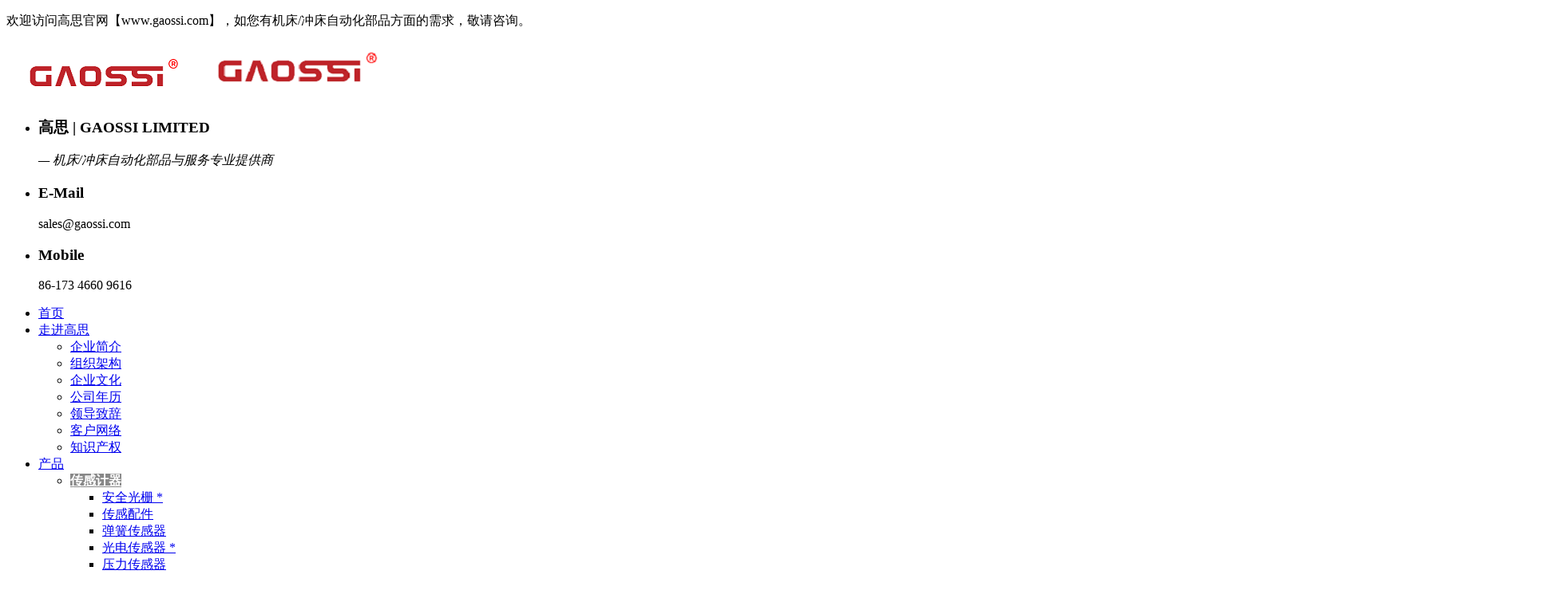

--- FILE ---
content_type: text/html; charset=UTF-8
request_url: http://www.gaossi.com/tag/rl%E7%B3%BB%E5%88%97
body_size: 17003
content:
<!DOCTYPE html>
<html lang="zh-Hans">
<head>
<meta http-equiv="Content-Type" content="text/html; charset=UTF-8" />
<meta name="viewport" content="width=device-width, initial-scale=1.0, maximum-scale=1.0, user-scalable=0, viewport-fit=cover">
<meta name="applicable-device" content="pc,mobile" />
<meta http-equiv="Cache-Control" content="no-transform" />
<title>RL系列-GAOSSI 高思</title>
<meta name="keywords" content="RL系列" />
<meta property="og:type" content="webpage" />
<meta property="og:url" content="http://www.gaossi.com/tag/rl%E7%B3%BB%E5%88%97" />
<meta property="og:site_name" content="GAOSSI 高思" />
<meta property="og:title" content="RL系列" />
<meta property="og:image" content="http://www.gaossi.com/wp-content/uploads/2020/04/2020042316020494.png" />
<meta property="og:description" content="RL系列" />
<meta name='robots' content='max-image-preview:large' />
	<style>img:is([sizes="auto" i], [sizes^="auto," i]) { contain-intrinsic-size: 3000px 1500px }</style>
	<link rel='stylesheet' id='wp-block-library-css' href='http://www.gaossi.com/wp-includes/css/dist/block-library/style.min.css?ver=6.8.3' type='text/css' media='all' />
<style id='classic-theme-styles-inline-css' type='text/css'>
/*! This file is auto-generated */
.wp-block-button__link{color:#fff;background-color:#32373c;border-radius:9999px;box-shadow:none;text-decoration:none;padding:calc(.667em + 2px) calc(1.333em + 2px);font-size:1.125em}.wp-block-file__button{background:#32373c;color:#fff;text-decoration:none}
</style>
<style id='filebird-block-filebird-gallery-style-inline-css' type='text/css'>
ul.filebird-block-filebird-gallery{margin:auto!important;padding:0!important;width:100%}ul.filebird-block-filebird-gallery.layout-grid{display:grid;grid-gap:20px;align-items:stretch;grid-template-columns:repeat(var(--columns),1fr);justify-items:stretch}ul.filebird-block-filebird-gallery.layout-grid li img{border:1px solid #ccc;box-shadow:2px 2px 6px 0 rgba(0,0,0,.3);height:100%;max-width:100%;-o-object-fit:cover;object-fit:cover;width:100%}ul.filebird-block-filebird-gallery.layout-masonry{-moz-column-count:var(--columns);-moz-column-gap:var(--space);column-gap:var(--space);-moz-column-width:var(--min-width);columns:var(--min-width) var(--columns);display:block;overflow:auto}ul.filebird-block-filebird-gallery.layout-masonry li{margin-bottom:var(--space)}ul.filebird-block-filebird-gallery li{list-style:none}ul.filebird-block-filebird-gallery li figure{height:100%;margin:0;padding:0;position:relative;width:100%}ul.filebird-block-filebird-gallery li figure figcaption{background:linear-gradient(0deg,rgba(0,0,0,.7),rgba(0,0,0,.3) 70%,transparent);bottom:0;box-sizing:border-box;color:#fff;font-size:.8em;margin:0;max-height:100%;overflow:auto;padding:3em .77em .7em;position:absolute;text-align:center;width:100%;z-index:2}ul.filebird-block-filebird-gallery li figure figcaption a{color:inherit}

</style>
<style id='global-styles-inline-css' type='text/css'>
:root{--wp--preset--aspect-ratio--square: 1;--wp--preset--aspect-ratio--4-3: 4/3;--wp--preset--aspect-ratio--3-4: 3/4;--wp--preset--aspect-ratio--3-2: 3/2;--wp--preset--aspect-ratio--2-3: 2/3;--wp--preset--aspect-ratio--16-9: 16/9;--wp--preset--aspect-ratio--9-16: 9/16;--wp--preset--color--black: #000000;--wp--preset--color--cyan-bluish-gray: #abb8c3;--wp--preset--color--white: #ffffff;--wp--preset--color--pale-pink: #f78da7;--wp--preset--color--vivid-red: #cf2e2e;--wp--preset--color--luminous-vivid-orange: #ff6900;--wp--preset--color--luminous-vivid-amber: #fcb900;--wp--preset--color--light-green-cyan: #7bdcb5;--wp--preset--color--vivid-green-cyan: #00d084;--wp--preset--color--pale-cyan-blue: #8ed1fc;--wp--preset--color--vivid-cyan-blue: #0693e3;--wp--preset--color--vivid-purple: #9b51e0;--wp--preset--gradient--vivid-cyan-blue-to-vivid-purple: linear-gradient(135deg,rgba(6,147,227,1) 0%,rgb(155,81,224) 100%);--wp--preset--gradient--light-green-cyan-to-vivid-green-cyan: linear-gradient(135deg,rgb(122,220,180) 0%,rgb(0,208,130) 100%);--wp--preset--gradient--luminous-vivid-amber-to-luminous-vivid-orange: linear-gradient(135deg,rgba(252,185,0,1) 0%,rgba(255,105,0,1) 100%);--wp--preset--gradient--luminous-vivid-orange-to-vivid-red: linear-gradient(135deg,rgba(255,105,0,1) 0%,rgb(207,46,46) 100%);--wp--preset--gradient--very-light-gray-to-cyan-bluish-gray: linear-gradient(135deg,rgb(238,238,238) 0%,rgb(169,184,195) 100%);--wp--preset--gradient--cool-to-warm-spectrum: linear-gradient(135deg,rgb(74,234,220) 0%,rgb(151,120,209) 20%,rgb(207,42,186) 40%,rgb(238,44,130) 60%,rgb(251,105,98) 80%,rgb(254,248,76) 100%);--wp--preset--gradient--blush-light-purple: linear-gradient(135deg,rgb(255,206,236) 0%,rgb(152,150,240) 100%);--wp--preset--gradient--blush-bordeaux: linear-gradient(135deg,rgb(254,205,165) 0%,rgb(254,45,45) 50%,rgb(107,0,62) 100%);--wp--preset--gradient--luminous-dusk: linear-gradient(135deg,rgb(255,203,112) 0%,rgb(199,81,192) 50%,rgb(65,88,208) 100%);--wp--preset--gradient--pale-ocean: linear-gradient(135deg,rgb(255,245,203) 0%,rgb(182,227,212) 50%,rgb(51,167,181) 100%);--wp--preset--gradient--electric-grass: linear-gradient(135deg,rgb(202,248,128) 0%,rgb(113,206,126) 100%);--wp--preset--gradient--midnight: linear-gradient(135deg,rgb(2,3,129) 0%,rgb(40,116,252) 100%);--wp--preset--font-size--small: 13px;--wp--preset--font-size--medium: 20px;--wp--preset--font-size--large: 36px;--wp--preset--font-size--x-large: 42px;--wp--preset--spacing--20: 0.44rem;--wp--preset--spacing--30: 0.67rem;--wp--preset--spacing--40: 1rem;--wp--preset--spacing--50: 1.5rem;--wp--preset--spacing--60: 2.25rem;--wp--preset--spacing--70: 3.38rem;--wp--preset--spacing--80: 5.06rem;--wp--preset--shadow--natural: 6px 6px 9px rgba(0, 0, 0, 0.2);--wp--preset--shadow--deep: 12px 12px 50px rgba(0, 0, 0, 0.4);--wp--preset--shadow--sharp: 6px 6px 0px rgba(0, 0, 0, 0.2);--wp--preset--shadow--outlined: 6px 6px 0px -3px rgba(255, 255, 255, 1), 6px 6px rgba(0, 0, 0, 1);--wp--preset--shadow--crisp: 6px 6px 0px rgba(0, 0, 0, 1);}:where(.is-layout-flex){gap: 0.5em;}:where(.is-layout-grid){gap: 0.5em;}body .is-layout-flex{display: flex;}.is-layout-flex{flex-wrap: wrap;align-items: center;}.is-layout-flex > :is(*, div){margin: 0;}body .is-layout-grid{display: grid;}.is-layout-grid > :is(*, div){margin: 0;}:where(.wp-block-columns.is-layout-flex){gap: 2em;}:where(.wp-block-columns.is-layout-grid){gap: 2em;}:where(.wp-block-post-template.is-layout-flex){gap: 1.25em;}:where(.wp-block-post-template.is-layout-grid){gap: 1.25em;}.has-black-color{color: var(--wp--preset--color--black) !important;}.has-cyan-bluish-gray-color{color: var(--wp--preset--color--cyan-bluish-gray) !important;}.has-white-color{color: var(--wp--preset--color--white) !important;}.has-pale-pink-color{color: var(--wp--preset--color--pale-pink) !important;}.has-vivid-red-color{color: var(--wp--preset--color--vivid-red) !important;}.has-luminous-vivid-orange-color{color: var(--wp--preset--color--luminous-vivid-orange) !important;}.has-luminous-vivid-amber-color{color: var(--wp--preset--color--luminous-vivid-amber) !important;}.has-light-green-cyan-color{color: var(--wp--preset--color--light-green-cyan) !important;}.has-vivid-green-cyan-color{color: var(--wp--preset--color--vivid-green-cyan) !important;}.has-pale-cyan-blue-color{color: var(--wp--preset--color--pale-cyan-blue) !important;}.has-vivid-cyan-blue-color{color: var(--wp--preset--color--vivid-cyan-blue) !important;}.has-vivid-purple-color{color: var(--wp--preset--color--vivid-purple) !important;}.has-black-background-color{background-color: var(--wp--preset--color--black) !important;}.has-cyan-bluish-gray-background-color{background-color: var(--wp--preset--color--cyan-bluish-gray) !important;}.has-white-background-color{background-color: var(--wp--preset--color--white) !important;}.has-pale-pink-background-color{background-color: var(--wp--preset--color--pale-pink) !important;}.has-vivid-red-background-color{background-color: var(--wp--preset--color--vivid-red) !important;}.has-luminous-vivid-orange-background-color{background-color: var(--wp--preset--color--luminous-vivid-orange) !important;}.has-luminous-vivid-amber-background-color{background-color: var(--wp--preset--color--luminous-vivid-amber) !important;}.has-light-green-cyan-background-color{background-color: var(--wp--preset--color--light-green-cyan) !important;}.has-vivid-green-cyan-background-color{background-color: var(--wp--preset--color--vivid-green-cyan) !important;}.has-pale-cyan-blue-background-color{background-color: var(--wp--preset--color--pale-cyan-blue) !important;}.has-vivid-cyan-blue-background-color{background-color: var(--wp--preset--color--vivid-cyan-blue) !important;}.has-vivid-purple-background-color{background-color: var(--wp--preset--color--vivid-purple) !important;}.has-black-border-color{border-color: var(--wp--preset--color--black) !important;}.has-cyan-bluish-gray-border-color{border-color: var(--wp--preset--color--cyan-bluish-gray) !important;}.has-white-border-color{border-color: var(--wp--preset--color--white) !important;}.has-pale-pink-border-color{border-color: var(--wp--preset--color--pale-pink) !important;}.has-vivid-red-border-color{border-color: var(--wp--preset--color--vivid-red) !important;}.has-luminous-vivid-orange-border-color{border-color: var(--wp--preset--color--luminous-vivid-orange) !important;}.has-luminous-vivid-amber-border-color{border-color: var(--wp--preset--color--luminous-vivid-amber) !important;}.has-light-green-cyan-border-color{border-color: var(--wp--preset--color--light-green-cyan) !important;}.has-vivid-green-cyan-border-color{border-color: var(--wp--preset--color--vivid-green-cyan) !important;}.has-pale-cyan-blue-border-color{border-color: var(--wp--preset--color--pale-cyan-blue) !important;}.has-vivid-cyan-blue-border-color{border-color: var(--wp--preset--color--vivid-cyan-blue) !important;}.has-vivid-purple-border-color{border-color: var(--wp--preset--color--vivid-purple) !important;}.has-vivid-cyan-blue-to-vivid-purple-gradient-background{background: var(--wp--preset--gradient--vivid-cyan-blue-to-vivid-purple) !important;}.has-light-green-cyan-to-vivid-green-cyan-gradient-background{background: var(--wp--preset--gradient--light-green-cyan-to-vivid-green-cyan) !important;}.has-luminous-vivid-amber-to-luminous-vivid-orange-gradient-background{background: var(--wp--preset--gradient--luminous-vivid-amber-to-luminous-vivid-orange) !important;}.has-luminous-vivid-orange-to-vivid-red-gradient-background{background: var(--wp--preset--gradient--luminous-vivid-orange-to-vivid-red) !important;}.has-very-light-gray-to-cyan-bluish-gray-gradient-background{background: var(--wp--preset--gradient--very-light-gray-to-cyan-bluish-gray) !important;}.has-cool-to-warm-spectrum-gradient-background{background: var(--wp--preset--gradient--cool-to-warm-spectrum) !important;}.has-blush-light-purple-gradient-background{background: var(--wp--preset--gradient--blush-light-purple) !important;}.has-blush-bordeaux-gradient-background{background: var(--wp--preset--gradient--blush-bordeaux) !important;}.has-luminous-dusk-gradient-background{background: var(--wp--preset--gradient--luminous-dusk) !important;}.has-pale-ocean-gradient-background{background: var(--wp--preset--gradient--pale-ocean) !important;}.has-electric-grass-gradient-background{background: var(--wp--preset--gradient--electric-grass) !important;}.has-midnight-gradient-background{background: var(--wp--preset--gradient--midnight) !important;}.has-small-font-size{font-size: var(--wp--preset--font-size--small) !important;}.has-medium-font-size{font-size: var(--wp--preset--font-size--medium) !important;}.has-large-font-size{font-size: var(--wp--preset--font-size--large) !important;}.has-x-large-font-size{font-size: var(--wp--preset--font-size--x-large) !important;}
:where(.wp-block-post-template.is-layout-flex){gap: 1.25em;}:where(.wp-block-post-template.is-layout-grid){gap: 1.25em;}
:where(.wp-block-columns.is-layout-flex){gap: 2em;}:where(.wp-block-columns.is-layout-grid){gap: 2em;}
:root :where(.wp-block-pullquote){font-size: 1.5em;line-height: 1.6;}
</style>
<link rel='stylesheet' id='wp-copy-rights-style-css' href='http://www.gaossi.com/wp-content/plugins/wpcopyrights/assets/css/protect.css?ver=6.2' type='text/css' media='all' />
<link rel='stylesheet' id='theme-style-css' href='http://www.gaossi.com/wp-content/themes/Zing-Pro/static/css/theme-main-5.7.2.css?ver=6.8.3' type='text/css' media='all' />
<link rel='stylesheet' id='theme-plugins-css' href='http://www.gaossi.com/wp-content/themes/Zing-Pro/static/css/theme-plugins-5.7.2.css?ver=6.8.3' type='text/css' media='all' />
<link rel='stylesheet' id='control-block-patterns-css' href='http://www.gaossi.com/wp-content/plugins/control-block-patterns/assets/css/control-block-patterns.css?ver=1.3.5.6' type='text/css' media='all' />
<script type="text/javascript" src="http://www.gaossi.com/wp-includes/js/jquery/jquery.min.js?ver=3.7.1" id="jquery-core-js"></script>
<script type="text/javascript" src="http://www.gaossi.com/wp-includes/js/jquery/jquery-migrate.min.js?ver=3.4.1" id="jquery-migrate-js"></script>
<!-- Analytics by WP-Statistics v13.1.7 - https://wp-statistics.com/ -->
<script>var WP_Statistics_http = new XMLHttpRequest();WP_Statistics_http.open('GET', 'http://www.gaossi.com/wp-json/wp-statistics/v2/hit?_=1765188153&_wpnonce=b8da935513&wp_statistics_hit_rest=yes&browser=未知&platform=未知&version=未知&referred=http%3A%2F%2Fwww.gaossi.com&ip=3.138.155.209&exclusion_match=yes&exclusion_reason=CrawlerDetect&ua=Mozilla%2F5.0+%28Macintosh%3B+Intel+Mac+OS+X+10_15_7%29+AppleWebKit%2F537.36+%28KHTML%2C+like+Gecko%29+Chrome%2F131.0.0.0+Safari%2F537.36%3B+ClaudeBot%2F1.0%3B+%2Bclaudebot%40anthropic.com%29&track_all=1&timestamp=1765216953&current_page_type=post_tag&current_page_id=1229&search_query&page_uri=/tag/rl%E7%B3%BB%E5%88%97&user_id=0', true);WP_Statistics_http.setRequestHeader("Content-Type", "application/json;charset=UTF-8");WP_Statistics_http.send(null);</script>
<style>
.portfolio-title h2{
  overflow: hidden;
  text-overflow: ellipsis;
  display: -webkit-box;
  -webkit-line-clamp: 2;
  -webkit-box-orient: vertical;
  display: -moz-box;
  -moz-line-clamp: 2;
  -moz-box-orient: vertical;
  word-wrap: break-word;
  word-break: break-all;
  white-space: normal; 
  text-align:left; 
  font-size: 14px;
}

.qhd-content table th, .qhd-content table td{
text-align:unset;
padding:10px 14px;
font-size:10px;

}


#wzzt p{
margin:5px 0 5px 0;
font-size:14px;
}

.showDetailMainB a {
    width: 38px;
    height: 38px;
    margin: 1 5px 1 0;
    border: 1px solid #003366;
}

.showDetailMainCont h1 {
    padding-bottom: 0px;
    line-height: normal;
    font-size: 20px;
    font-weight: bold;
    border-bottom: 1px solid #f0f0f0;
}

.showDetailMain #produc-slider li img {
    object-fit: contain;
}

.MarqeueeNotice{
display:none;
}
.productheadad{
display:none;
}
.productfootad{
display:none;
}
.brandheadad{
display:none;
}
.brandfootad{
display:none;
}
.articleheadad{
display:none;
}
.articlefootad{
display:none;
}

.main-menu .navigation li a {
padding:22px 26px 21px;
}
.mainmenu-area{
min-width: 80%; 
 }
.top-search-box .search-box li form input {
background:#eeeeee;
}

.menuBold{
font-weight:bold;
}

/* 产品标题样式：设置字体大小为20px并加粗  20250705*/
.product-text h1 {
font-size:20px;
font-weight:bold;
}

/* Mega-Menu样式：设置字体加粗、修改颜色#333为#ffffff，新增背景色  20250705*/
.header-navigation ul .menu-item-has-children.mega-menu>.sub-menu>.menu-item>a {
    font-weight: bold;
    color: #ffffff;
    background-color:#888888;

}

/* 设置手机显示产品品牌目录下的产品链接时，因间距太大而只显示1列问题。由原15px修改为10px后在手机中可以显示2列 20250707*/
.list-box-shadow .product-list {
    gap: 10px;
}

</style>

<!-- 20240528 头条搜索站长，js提交收录 -->
<script>
(function(){
var el = document.createElement("script");
el.src = "https://lf1-cdn-tos.bytegoofy.com/goofy/ttzz/push.js?b1e95eca664741496fa8a5af7d8320177e5bc0a75e8f91f9c4adc612dbb17393fd9a9dcb5ced4d7780eb6f3bbd089073c2a6d54440560d63862bbf4ec01bba3a";
el.id = "ttzz";
var s = document.getElementsByTagName("script")[0];
s.parentNode.insertBefore(el, s);
})(window)
</script>
<link rel="icon" href="http://www.gaossi.com/wp-content/uploads/2025/06/2025062406282695.png" sizes="32x32" />
<link rel="icon" href="http://www.gaossi.com/wp-content/uploads/2025/06/2025062406282695.png" sizes="192x192" />
<link rel="apple-touch-icon" href="http://www.gaossi.com/wp-content/uploads/2025/06/2025062406282695.png" />
<meta name="msapplication-TileImage" content="http://www.gaossi.com/wp-content/uploads/2025/06/2025062406282695.png" />

</head>
<body class="archive tag tag-rl tag-1229 wp-theme-Zing-Pro site-wow" style="--post_img_height: 61%;--main_color: #1e73be;">
		<div class="header-top gradient-notify" style="--notice_bg:#16499c;--notice_text_color:#ffffff;">
		<div class="page-width">

			<div class="header_top_wrap">
				<div class="top-notice"><p>欢迎访问高思官网【www.gaossi.com】，如您有机床/冲床自动化部品方面的需求，敬请咨询。</p>
</div>			</div>
		</div>
	</div>
	<header class="site-header header-style-2">
	<div class="header-group-1">
		<div class="page-width">
			<div class="header-group-box">
				<div class="logo">
					<a href="http://www.gaossi.com">
						<img class="pc-img" src="http://www.gaossi.com/wp-content/uploads/2022/04/2022040805273879.png" alt="GAOSSI 高思"><img class="mobile-img" loading="lazy" src="http://www.gaossi.com/wp-content/uploads/2022/04/2022040805274071.png" alt="GAOSSI 高思">					</a>
					<div class="mobile-menu">
						<a href="javascript:void(0)" class="hidden-lg hamburger">
							<span class="h-top"></span>
							<span class="h-middle"></span>
							<span class="h-bottom"></span>
						</a>
					</div>
				</div>
				<div class="header-contact-info">
					<ul>
												<li>
							<i class=""></i>
							<div class="contact-text">
								<h3>高思 | GAOSSI LIMITED</h3>
								<span><span style="font-style: italic;">— 机床/冲床自动化部品与服务专业提供商</span></span>
							</div>
						</li>
												<li>
							<i class="far fa-envelope"></i>
							<div class="contact-text">
								<h3>E-Mail</h3>
								<span>sales@gaossi.com</span>
							</div>
						</li>
												<li>
							<i class="fas fa-mobile-alt"></i>
							<div class="contact-text">
								<h3>Mobile</h3>
								<span>86-173 4660 9616</span>
							</div>
						</li>
																	</ul>
				</div>
			</div>
		</div>
	</div>
	<div class="header-group-2">
		<div class="page-width">
			<div class="header-navigation">
				<ul>
					<li id="menu-item-7" class="menu-item menu-item-type-custom menu-item-object-custom menu-item-7"><a target="_blank" href="/" title="Home">首页</a></li>
<li id="menu-item-1472" class="menu-item menu-item-type-custom menu-item-object-custom menu-item-has-children menu-item-1472"><a target="_blank" href="http://www.gaossi.com/gaossiprofile.html" title="About GAOSSI">走进高思</a>
<ul class="sub-menu">
	<li id="menu-item-1469" class="menu-item menu-item-type-post_type menu-item-object-page menu-item-1469"><a target="_blank" href="http://www.gaossi.com/gaossiprofile.html" title="Profile">企业简介</a></li>
	<li id="menu-item-1466" class="menu-item menu-item-type-post_type menu-item-object-page menu-item-1466"><a target="_blank" href="http://www.gaossi.com/organizationchart.html" title="Organization Chart">组织架构</a></li>
	<li id="menu-item-1646" class="menu-item menu-item-type-post_type menu-item-object-dahuzi-page menu-item-1646"><a target="_blank" href="http://www.gaossi.com/pages/culture" title="Corporate Culture">企业文化</a></li>
	<li id="menu-item-2067" class="menu-item menu-item-type-post_type menu-item-object-page menu-item-2067"><a target="_blank" href="http://www.gaossi.com/gaossi-calendar.html" title="Company Calendar">公司年历</a></li>
	<li id="menu-item-1647" class="menu-item menu-item-type-post_type menu-item-object-dahuzi-page menu-item-1647"><a target="_blank" href="http://www.gaossi.com/pages/message" title="Message">领导致辞</a></li>
	<li id="menu-item-22501" class="menu-item menu-item-type-post_type menu-item-object-page menu-item-22501"><a target="_blank" href="http://www.gaossi.com/clientnetwork.html" title="Client Network">客户网络</a></li>
	<li id="menu-item-13738" class="menu-item menu-item-type-post_type menu-item-object-dahuzi-page menu-item-13738"><a target="_blank" href="http://www.gaossi.com/pages/ip" title="Intellectual Property">知识产权</a></li>
</ul>
</li>
<li id="menu-item-22438" class="mega-menu menu-item menu-item-type-post_type menu-item-object-page menu-item-has-children menu-item-22438"><a target="_blank" href="http://www.gaossi.com/product.html" title="Products">产品</a>
<ul class="sub-menu">
	<li id="menu-item-22060" class="menu-item menu-item-type-taxonomy menu-item-object-category menu-item-has-children menu-item-22060"><a target="_blank" href="http://www.gaossi.com/productnavi/sensordetection" title="Sensor">传感计器</a>
	<ul class="sub-menu">
		<li id="menu-item-23079" class="menu-item menu-item-type-taxonomy menu-item-object-category menu-item-23079"><a target="_blank" href="http://www.gaossi.com/productnavi/sensordetection/light-curtain" title="Light Curtain">安全光栅 *</a></li>
		<li id="menu-item-23077" class="menu-item menu-item-type-taxonomy menu-item-object-category menu-item-23077"><a target="_blank" href="http://www.gaossi.com/productnavi/sensordetection/sensor-accessory" title="Sensor Accessory">传感配件</a></li>
		<li id="menu-item-32333" class="menu-item menu-item-type-taxonomy menu-item-object-category menu-item-32333"><a target="_blank" href="http://www.gaossi.com/productnavi/sensordetection/springsensor" title="Spring Sensor">弹簧传感器</a></li>
		<li id="menu-item-23909" class="menu-item menu-item-type-taxonomy menu-item-object-category menu-item-23909"><a target="_blank" href="http://www.gaossi.com/productnavi/sensordetection/photoelectric-sensor" title="Photoelectric Sensor">光电传感器 *</a></li>
		<li id="menu-item-23469" class="menu-item menu-item-type-taxonomy menu-item-object-category menu-item-23469"><a target="_blank" href="http://www.gaossi.com/productnavi/sensordetection/pressure_sensor" title="Pressure Sensor">压力传感器</a></li>
		<li id="menu-item-23080" class="menu-item menu-item-type-taxonomy menu-item-object-category menu-item-23080"><a target="_blank" href="http://www.gaossi.com/productnavi/sensordetection/level-sensor" title="Level Sensor">液位传感器</a></li>
		<li id="menu-item-23078" class="menu-item menu-item-type-taxonomy menu-item-object-category menu-item-23078"><a target="_blank" href="http://www.gaossi.com/productnavi/sensordetection/pressure-switch" title="Pressure Switch">压力开关 *</a></li>
		<li id="menu-item-23088" class="menu-item menu-item-type-taxonomy menu-item-object-category menu-item-23088"><a target="_blank" href="http://www.gaossi.com/productnavi/sensordetection/level-gauge" title="Level Gauge">液位计</a></li>
	</ul>
</li>
	<li id="menu-item-22063" class="menu-item menu-item-type-taxonomy menu-item-object-category menu-item-has-children menu-item-22063"><a target="_blank" href="http://www.gaossi.com/productnavi/detector" title="Detector">检测仪器</a>
	<ul class="sub-menu">
		<li id="menu-item-23081" class="menu-item menu-item-type-taxonomy menu-item-object-category menu-item-23081"><a target="_blank" href="http://www.gaossi.com/productnavi/detector/bdc-detector" title="BDC Detector">下死点检出器 *</a></li>
		<li id="menu-item-23090" class="menu-item menu-item-type-taxonomy menu-item-object-category menu-item-23090"><a target="_blank" href="http://www.gaossi.com/productnavi/detector/slug-detector" title="Slug Detector">跳屑检测装置 *</a></li>
		<li id="menu-item-23092" class="menu-item menu-item-type-taxonomy menu-item-object-category menu-item-23092"><a target="_blank" href="http://www.gaossi.com/productnavi/detector/malfunctiondetector" title="Malfunction Detector">错误检测装置 *</a></li>
		<li id="menu-item-23083" class="menu-item menu-item-type-taxonomy menu-item-object-category menu-item-23083"><a target="_blank" href="http://www.gaossi.com/productnavi/detector/load-monitor" title="Load Cell">吨位仪 | 荷重计 *</a></li>
		<li id="menu-item-23086" class="menu-item menu-item-type-taxonomy menu-item-object-category menu-item-23086"><a target="_blank" href="http://www.gaossi.com/productnavi/detector/die-height-indicator" title="Die Height Indicator">模高指示计</a></li>
		<li id="menu-item-23089" class="menu-item menu-item-type-taxonomy menu-item-object-category menu-item-23089"><a target="_blank" href="http://www.gaossi.com/productnavi/detector/counter" title="Counter">计数器</a></li>
		<li id="menu-item-23085" class="menu-item menu-item-type-taxonomy menu-item-object-category menu-item-23085"><a target="_blank" href="http://www.gaossi.com/productnavi/detector/indicator" title="Digital Indicator">数显仪表 *</a></li>
	</ul>
</li>
	<li id="menu-item-22061" class="menuBold menu-item menu-item-type-taxonomy menu-item-object-category menu-item-has-children menu-item-22061"><a target="_blank" href="http://www.gaossi.com/productnavi/industrialequipment" title="Electrical Equipment">工业电器</a>
	<ul class="sub-menu">
		<li id="menu-item-23067" class="menu-item menu-item-type-taxonomy menu-item-object-category menu-item-23067"><a target="_blank" href="http://www.gaossi.com/productnavi/industrialequipment/transformer" title="Transformer">变压器 *</a></li>
		<li id="menu-item-23074" class="menu-item menu-item-type-taxonomy menu-item-object-category menu-item-23074"><a target="_blank" href="http://www.gaossi.com/productnavi/industrialequipment/relay" title="Relay">继电器终端 *</a></li>
		<li id="menu-item-23072" class="menu-item menu-item-type-taxonomy menu-item-object-category menu-item-23072"><a target="_blank" href="http://www.gaossi.com/productnavi/industrialequipment/fuse" title="Fuse">熔断器 | 保险管 *</a></li>
		<li id="menu-item-23071" class="menu-item menu-item-type-taxonomy menu-item-object-category menu-item-23071"><a target="_blank" href="http://www.gaossi.com/productnavi/industrialequipment/display" title="Human Machine Interface">人机界面 HMI *</a></li>
		<li id="menu-item-23075" class="menu-item menu-item-type-taxonomy menu-item-object-category menu-item-23075"><a target="_blank" href="http://www.gaossi.com/productnavi/industrialequipment/disconnector" title="Disconnector">隔离开关 *</a></li>
		<li id="menu-item-23066" class="menu-item menu-item-type-taxonomy menu-item-object-category menu-item-23066"><a target="_blank" href="http://www.gaossi.com/productnavi/industrialequipment/pilotlamp" title="Pilot Lamp">信号灯 *</a></li>
		<li id="menu-item-23073" class="menu-item menu-item-type-taxonomy menu-item-object-category menu-item-23073"><a target="_blank" href="http://www.gaossi.com/productnavi/industrialequipment/solenoidvalve" title="Solenoid Valve">电磁阀</a></li>
	</ul>
</li>
	<li id="menu-item-22062" class="menu-item menu-item-type-taxonomy menu-item-object-category menu-item-has-children menu-item-22062"><a target="_blank" href="http://www.gaossi.com/productnavi/mechanicaltransmission" title="Mechanical Transmission">机械传动</a>
	<ul class="sub-menu">
		<li id="menu-item-23100" class="menu-item menu-item-type-taxonomy menu-item-object-category menu-item-23100"><a target="_blank" href="http://www.gaossi.com/productnavi/mechanicaltransmission/cconveyor-belt" title="Conveyor Belt">传动带</a></li>
		<li id="menu-item-23099" class="menu-item menu-item-type-taxonomy menu-item-object-category menu-item-23099"><a target="_blank" href="http://www.gaossi.com/productnavi/mechanicaltransmission/filter" title="Filter">过滤器 | 滤芯 *</a></li>
		<li id="menu-item-23094" class="menu-item menu-item-type-taxonomy menu-item-object-category menu-item-23094"><a target="_blank" href="http://www.gaossi.com/productnavi/mechanicaltransmission/die-clamp" title="Die Clamp">夹紧器</a></li>
		<li id="menu-item-23095" class="menu-item menu-item-type-taxonomy menu-item-object-category menu-item-23095"><a target="_blank" href="http://www.gaossi.com/productnavi/mechanicaltransmission/gas-spring" title="Gas Spring">氮气弹簧 *</a></li>
		<li id="menu-item-23093" class="menu-item menu-item-type-taxonomy menu-item-object-category menu-item-23093"><a target="_blank" href="http://www.gaossi.com/productnavi/mechanicaltransmission/valve" title="Valve">阀门</a></li>
		<li id="menu-item-23098" class="menu-item menu-item-type-taxonomy menu-item-object-category menu-item-23098"><a target="_blank" href="http://www.gaossi.com/productnavi/mechanicaltransmission/hydraulicpump" title="Pump">油泵 *</a></li>
		<li id="menu-item-34726" class="menu-item menu-item-type-taxonomy menu-item-object-category menu-item-34726"><a target="_blank" href="http://www.gaossi.com/productnavi/equipmentlubricant/grease" title="Grease">润滑脂 *</a></li>
	</ul>
</li>
	<li id="menu-item-22064" class="menu-item menu-item-type-taxonomy menu-item-object-category menu-item-has-children menu-item-22064"><a target="_blank" href="http://www.gaossi.com/productnavi/module-accessories" title="Accessories">模块配件</a>
	<ul class="sub-menu">
		<li id="menu-item-23102" class="menu-item menu-item-type-taxonomy menu-item-object-category menu-item-23102"><a target="_blank" href="http://www.gaossi.com/productnavi/module-accessories/connector" title="Connector">连接器 | 端子台 *</a></li>
		<li id="menu-item-23103" class="menu-item menu-item-type-taxonomy menu-item-object-category menu-item-23103"><a target="_blank" href="http://www.gaossi.com/productnavi/module-accessories/harness" title="Harness">连接电缆</a></li>
		<li id="menu-item-30279" class="menu-item menu-item-type-custom menu-item-object-custom menu-item-30279"><a href="#">————</a></li>
		<li id="menu-item-28755" class="menu-item menu-item-type-taxonomy menu-item-object-category menu-item-28755"><a target="_blank" href="http://www.gaossi.com/productvideo" title="Product Video">产品视频</a></li>
		<li id="menu-item-30271" class="menu-item menu-item-type-post_type menu-item-object-page menu-item-30271"><a target="_blank" href="http://www.gaossi.com/hotsales.html" title="Hot sales">热销专区</a></li>
		<li id="menu-item-30385" class="menu-item menu-item-type-post_type menu-item-object-page menu-item-30385"><a target="_blank" href="http://www.gaossi.com/industrialequipmentzone.html">工业电器专区</a></li>
		<li id="menu-item-30336" class="menu-item menu-item-type-post_type menu-item-object-page menu-item-30336"><a target="_blank" href="http://www.gaossi.com/detectingdevicezone.html" title="Detecting Device">检测装置专区</a></li>
		<li id="menu-item-30335" class="menu-item menu-item-type-post_type menu-item-object-page menu-item-30335"><a target="_blank" href="http://www.gaossi.com/pressperipheraldevices.html" title="Press Peripheral Device">冲床周边装置专区</a></li>
	</ul>
</li>
</ul>
</li>
<li id="menu-item-22439" class="mega-menu menu-item menu-item-type-post_type menu-item-object-page menu-item-has-children menu-item-22439"><a target="_blank" href="http://www.gaossi.com/brand.html" title="Brands">品牌</a>
<ul class="sub-menu">
	<li id="menu-item-23913" class="menu-item menu-item-type-taxonomy menu-item-object-category menu-item-has-children menu-item-23913"><a target="_blank" href="http://www.gaossi.com/productnavi/sensordetection" title="Sensor">传感计器</a>
	<ul class="sub-menu">
		<li id="menu-item-23825" class="menu-item menu-item-type-taxonomy menu-item-object-category menu-item-23825"><a target="_blank" href="http://www.gaossi.com/productnavibybrand/nohken" title="ノーケン">NOHKEN 能研</a></li>
		<li id="menu-item-23815" class="menu-item menu-item-type-taxonomy menu-item-object-category menu-item-23815"><a target="_blank" href="http://www.gaossi.com/productnavibybrand/takex" title="竹中電子">TAKEX 竹中 *</a></li>
		<li id="menu-item-23816" class="menu-item menu-item-type-taxonomy menu-item-object-category menu-item-23816"><a target="_blank" href="http://www.gaossi.com/productnavibybrand/ueda" title="ウエダ">UEDA 植田 *</a></li>
		<li id="menu-item-23817" class="menu-item menu-item-type-taxonomy menu-item-object-category menu-item-23817"><a target="_blank" href="http://www.gaossi.com/productnavibybrand/valcom" title="バルコム">VALCOM 沃康 *</a></li>
	</ul>
</li>
	<li id="menu-item-23914" class="menu-item menu-item-type-taxonomy menu-item-object-category menu-item-has-children menu-item-23914"><a target="_blank" href="http://www.gaossi.com/productnavi/detector" title="Detector">检测仪器</a>
	<ul class="sub-menu">
		<li id="menu-item-23806" class="menu-item menu-item-type-taxonomy menu-item-object-category menu-item-23806"><a target="_blank" href="http://www.gaossi.com/productnavibybrand/ducis" title="DUCIS">DUCIS 申皓 *</a></li>
		<li id="menu-item-31459" class="menu-item menu-item-type-taxonomy menu-item-object-category menu-item-31459"><a target="_blank" href="http://www.gaossi.com/productnavibybrand/riken-nara" title="RIKEN KIKI">RIKEN KIKI 理研计器</a></li>
		<li id="menu-item-23813" class="menu-item menu-item-type-taxonomy menu-item-object-category menu-item-23813"><a target="_blank" href="http://www.gaossi.com/productnavibybrand/sugiyama-system" title="SUGIYAMA SYSTEM">SUGIYAMA 杉山电机 *</a></li>
		<li id="menu-item-31915" class="menu-item menu-item-type-taxonomy menu-item-object-category menu-item-31915"><a target="_blank" href="http://www.gaossi.com/productnavibybrand/yujaiv" title="YU JAIV">YU JAIV 宇捷</a></li>
	</ul>
</li>
	<li id="menu-item-23916" class="menu-item menu-item-type-taxonomy menu-item-object-category menu-item-has-children menu-item-23916"><a target="_blank" href="http://www.gaossi.com/productnavi/industrialequipment" title="Electrical Equipment">工业电器</a>
	<ul class="sub-menu">
		<li id="menu-item-23807" class="menu-item menu-item-type-taxonomy menu-item-object-category menu-item-23807"><a target="_blank" href="http://www.gaossi.com/productnavibybrand/legrand" title="LEGRAND">LEGRAND 罗格朗 *</a></li>
		<li id="menu-item-23826" class="menu-item menu-item-type-taxonomy menu-item-object-category menu-item-23826"><a target="_blank" href="http://www.gaossi.com/productnavibybrand/mersen" title="MERSEN">MERSEN 美尔森</a></li>
		<li id="menu-item-23812" class="menu-item menu-item-type-taxonomy menu-item-object-category menu-item-23812"><a target="_blank" href="http://www.gaossi.com/productnavibybrand/samwon" title="삼원">SAMWON 三元 *</a></li>
		<li id="menu-item-23824" class="menu-item menu-item-type-taxonomy menu-item-object-category menu-item-23824"><a target="_blank" href="http://www.gaossi.com/productnavibybrand/socomec" title="SOCOMEC">SOCOMEC 溯高美</a></li>
		<li id="menu-item-28841" class="menu-item menu-item-type-taxonomy menu-item-object-category menu-item-28841"><a target="_blank" href="http://www.gaossi.com/productnavibybrand/toyozumi" title="TOYOZUMI">TOYOZUMI 丰澄</a></li>
	</ul>
</li>
	<li id="menu-item-23917" class="menu-item menu-item-type-taxonomy menu-item-object-category menu-item-has-children menu-item-23917"><a target="_blank" href="http://www.gaossi.com/productnavi/mechanicaltransmission" title="Mechanical Transmission">机械传动</a>
	<ul class="sub-menu">
		<li id="menu-item-23921" class="menu-item menu-item-type-taxonomy menu-item-object-category menu-item-23921"><a target="_blank" href="http://www.gaossi.com/productnavibybrand/bando" title="バンドー">BANDO 阪东</a></li>
		<li id="menu-item-34234" class="menu-item menu-item-type-taxonomy menu-item-object-category menu-item-34234"><a target="_blank" href="http://www.gaossi.com/productnavibybrand/lube" title="リューベ">LUBE 鲁布 *</a></li>
		<li id="menu-item-23809" class="menu-item menu-item-type-taxonomy menu-item-object-category menu-item-23809"><a target="_blank" href="http://www.gaossi.com/productnavibybrand/pascal" title="パスカル">PASCAL 帕斯卡 *</a></li>
		<li id="menu-item-23827" class="menu-item menu-item-type-taxonomy menu-item-object-category menu-item-23827"><a target="_blank" href="http://www.gaossi.com/productnavibybrand/sr" title="エスアール">SR 艾斯乐 *</a></li>
		<li id="menu-item-23814" class="menu-item menu-item-type-taxonomy menu-item-object-category menu-item-23814"><a target="_blank" href="http://www.gaossi.com/productnavibybrand/taisei" title="大生工業">TAISEI 大生 *</a></li>
		<li id="menu-item-28894" class="menu-item menu-item-type-taxonomy menu-item-object-category menu-item-28894"><a target="_blank" href="http://www.gaossi.com/productnavibybrand/kosmek" title="コスメック">KOSMEK 考世美 *</a></li>
	</ul>
</li>
	<li id="menu-item-30247" class="menu-item menu-item-type-taxonomy menu-item-object-category menu-item-has-children menu-item-30247"><a target="_blank" href="http://www.gaossi.com/productnavibybrand" title="Product Navigation By Brand">产品导航（品牌）</a>
	<ul class="sub-menu">
		<li id="menu-item-22442" class="menu-item menu-item-type-taxonomy menu-item-object-category menu-item-22442"><a target="_blank" href="http://www.gaossi.com/brandnavi/japanesebrand" title="Japanese Brands">日本品牌</a></li>
		<li id="menu-item-22444" class="menu-item menu-item-type-taxonomy menu-item-object-category menu-item-22444"><a target="_blank" href="http://www.gaossi.com/brandnavi/koreanbrand" title="Korean Brands">韩国品牌</a></li>
		<li id="menu-item-22443" class="menu-item menu-item-type-taxonomy menu-item-object-category menu-item-22443"><a target="_blank" href="http://www.gaossi.com/brandnavi/europeanbrand" title="European Brands">欧洲品牌</a></li>
		<li id="menu-item-22440" class="menu-item menu-item-type-taxonomy menu-item-object-category menu-item-22440"><a target="_blank" href="http://www.gaossi.com/brandnavi/chinesebrand" title="Chinese Brands">中国台湾</a></li>
		<li id="menu-item-22441" class="menu-item menu-item-type-taxonomy menu-item-object-category menu-item-22441"><a target="_blank" href="http://www.gaossi.com/hotbrand" title="Hot Brands">热销品牌 ♦</a></li>
	</ul>
</li>
</ul>
</li>
<li id="menu-item-22555" class="menu-item menu-item-type-post_type menu-item-object-page menu-item-22555"><a target="_blank" href="http://www.gaossi.com/service.html" title="Service">服务</a></li>
<li id="menu-item-22518" class="menu-item menu-item-type-post_type menu-item-object-page menu-item-has-children menu-item-22518"><a target="_blank" href="http://www.gaossi.com/solutions.html" title="Solutions">解决方案</a>
<ul class="sub-menu">
	<li id="menu-item-12464" class="menu-item menu-item-type-taxonomy menu-item-object-category menu-item-12464"><a target="_blank" href="http://www.gaossi.com/projectcase" title="Cases">项目案例</a></li>
</ul>
</li>
<li id="menu-item-1319" class="menu-item menu-item-type-custom menu-item-object-custom menu-item-has-children menu-item-1319"><a target="_blank" href="http://www.gaossi.com/ehs.html" title="Sustainability">可持续发展</a>
<ul class="sub-menu">
	<li id="menu-item-1462" class="menu-item menu-item-type-post_type menu-item-object-page menu-item-1462"><a target="_blank" href="http://www.gaossi.com/ehs.html">EHS</a></li>
	<li id="menu-item-1464" class="menu-item menu-item-type-post_type menu-item-object-page menu-item-1464"><a target="_blank" href="http://www.gaossi.com/governance.html" title="Governance">公司治理</a></li>
	<li id="menu-item-1463" class="menu-item menu-item-type-post_type menu-item-object-page menu-item-1463"><a target="_blank" href="http://www.gaossi.com/quality.html" title="Quality Guideline">品质方针</a></li>
</ul>
</li>
<li id="menu-item-1934" class="menu-item menu-item-type-taxonomy menu-item-object-category menu-item-has-children menu-item-1934"><a target="_blank" href="http://www.gaossi.com/technique" title="Technique">技术</a>
<ul class="sub-menu">
	<li id="menu-item-1509" class="menu-item menu-item-type-taxonomy menu-item-object-category menu-item-1509"><a target="_blank" href="http://www.gaossi.com/technique/technicalseminar" title="Technical Seminar">技术研讨</a></li>
	<li id="menu-item-1508" class="menu-item menu-item-type-taxonomy menu-item-object-category menu-item-1508"><a target="_blank" href="http://www.gaossi.com/technique/technicalterms" title="Technical Terms">专业术语</a></li>
</ul>
</li>
<li id="menu-item-1935" class="menu-item menu-item-type-taxonomy menu-item-object-category menu-item-has-children menu-item-1935"><a target="_blank" href="http://www.gaossi.com/newstrends" title="News">新闻</a>
<ul class="sub-menu">
	<li id="menu-item-1507" class="menu-item menu-item-type-taxonomy menu-item-object-category menu-item-1507"><a target="_blank" href="http://www.gaossi.com/newstrends/companynews" title="Company News">企业新闻</a></li>
	<li id="menu-item-1510" class="menu-item menu-item-type-taxonomy menu-item-object-category menu-item-1510"><a target="_blank" href="http://www.gaossi.com/newstrends/industrytrends" title="Industry Dynamics">行业动态</a></li>
	<li id="menu-item-13286" class="menu-item menu-item-type-taxonomy menu-item-object-category menu-item-13286"><a target="_blank" href="http://www.gaossi.com/newstrends/notice" title="Notice">通知公告</a></li>
	<li id="menu-item-12043" class="menu-item menu-item-type-taxonomy menu-item-object-category menu-item-12043"><a target="_blank" href="http://www.gaossi.com/newstrends/policy" title="Policy">政策法规</a></li>
</ul>
</li>
<li id="menu-item-1598" class="menu-item menu-item-type-custom menu-item-object-custom menu-item-has-children menu-item-1598"><a target="_blank" href="http://www.gaossi.com/contact.html" title="Contact Us">联系我们</a>
<ul class="sub-menu">
	<li id="menu-item-22494" class="menu-item menu-item-type-post_type menu-item-object-page menu-item-22494"><a target="_blank" href="http://www.gaossi.com/contact.html" title="Contact Us">联系我们</a></li>
	<li id="menu-item-28204" class="menu-item menu-item-type-post_type menu-item-object-page menu-item-28204"><a target="_blank" href="http://www.gaossi.com/onlinemedia.html" title="Social Media">社交媒体</a></li>
	<li id="menu-item-10955" class="menu-item menu-item-type-post_type menu-item-object-dahuzi-page menu-item-10955"><a target="_blank" href="http://www.gaossi.com/pages/routemap" title="Routes Navigation">路线导航</a></li>
	<li id="menu-item-28186" class="menu-item menu-item-type-taxonomy menu-item-object-category menu-item-28186"><a target="_blank" href="http://www.gaossi.com/recruitment" title="Join Us">人才招募</a></li>
</ul>
</li>
				</ul>
				<button class="header-button search-box-outer"><i class="la la-search"></i></button>			</div>
		</div>
	</div>
</header>	<div class="page-banner-area" >
					<div class="banner-img">
				<img class="pc-img" src="http://www.gaossi.com/wp-content/uploads/2022/11/2022112108544833.jpg" alt="" /><img class="mobile-img" src="http://www.gaossi.com/wp-content/uploads/2022/11/2022112108544833.jpg" alt="" />			</div>
						<div class="dark-overlay"></div>
			<div class="page-width">
				<div class="banner-text banner-text-left">
					<h1 class="banner-title">RL系列</h1><div class="banner-desc"></div>				</div>
			</div>
						</div>
<div class="site-breadcrumb"><div class="page-width"><ul><li><a href="http://www.gaossi.com/"><i class="fa fa-home"></i> 首页</a></li><li>标签</li><li>RL系列</li></ul></div></div><div class="page-main list-box-shadow">
    <div class="page-width">
    	<div class="page-sidebar sidebar-left">
    		<aside class="sidebar sidebar-page">
    <div class="widget wow fadeInUp widget_search" data-wow-delay=".25s"><form class="search-box" role="search" method="get" action="http://www.gaossi.com/">
	<div class="form-group search-filter">
		<input type="text" placeholder="输入关键词搜索..." name="s" required />
		<div class="search-button"><div class="search-type"><select class="select" name="search_type"><option value="post" >文章</option><option value="product"  selected='selected'>产品</option></select></div><button type="submit"><i class="la la-search"></i></button></div>	</div>
</form></div><div class="widget wow fadeInUp widget_nav_menu" data-wow-delay=".25s"><div class="widget__title block-heading block-heading--line"><h3 class="widget__title-text">产品导航 | Product Navigation</h3></div><div class="menu-%e4%ba%a7%e5%93%81%e5%af%bc%e8%88%aa%e8%8f%9c%e5%8d%95-container"><ul id="menu-%e4%ba%a7%e5%93%81%e5%af%bc%e8%88%aa%e8%8f%9c%e5%8d%95" class="menu"><li id="menu-item-22366" class="menu-item menu-item-type-taxonomy menu-item-object-category menu-item-22366"><a href="http://www.gaossi.com/productnavi" title="Product Navigation">产品导航</a></li>
<li id="menu-item-22367" class="menu-item menu-item-type-taxonomy menu-item-object-category menu-item-has-children menu-item-22367"><a href="http://www.gaossi.com/productnavi/sensordetection" title="Sensor">传感计器</a>
<ul class="sub-menu">
	<li id="menu-item-22383" class="menu-item menu-item-type-taxonomy menu-item-object-category menu-item-22383"><a href="http://www.gaossi.com/productnavi/sensordetection/light-curtain" title="Light Curtain">安全光栅 *</a></li>
	<li id="menu-item-22368" class="menu-item menu-item-type-taxonomy menu-item-object-category menu-item-22368"><a href="http://www.gaossi.com/productnavi/sensordetection/sensor" title="Sensor">传感器 *</a></li>
	<li id="menu-item-22369" class="menu-item menu-item-type-taxonomy menu-item-object-category menu-item-22369"><a href="http://www.gaossi.com/productnavi/sensordetection/sensor-accessory" title="Sensor Accessory">传感配件</a></li>
	<li id="menu-item-27332" class="menu-item menu-item-type-taxonomy menu-item-object-category menu-item-27332"><a href="http://www.gaossi.com/productnavi/sensordetection/springsensor">弹簧传感器</a></li>
	<li id="menu-item-23910" class="menu-item menu-item-type-taxonomy menu-item-object-category menu-item-23910"><a href="http://www.gaossi.com/productnavi/sensordetection/photoelectric-sensor" title="Photoelectric Sensor">光电传感器 *</a></li>
	<li id="menu-item-23471" class="menu-item menu-item-type-taxonomy menu-item-object-category menu-item-23471"><a href="http://www.gaossi.com/productnavi/sensordetection/pressure_sensor" title="Pressure Sensor">压力传感器</a></li>
	<li id="menu-item-22384" class="menu-item menu-item-type-taxonomy menu-item-object-category menu-item-22384"><a href="http://www.gaossi.com/productnavi/sensordetection/level-sensor" title="Level Sensor">液位传感器</a></li>
	<li id="menu-item-22370" class="menu-item menu-item-type-taxonomy menu-item-object-category menu-item-22370"><a href="http://www.gaossi.com/productnavi/sensordetection/pressure-switch" title="Pressure Switch">压力开关 *</a></li>
	<li id="menu-item-22372" class="menu-item menu-item-type-taxonomy menu-item-object-category menu-item-22372"><a href="http://www.gaossi.com/productnavi/sensordetection/pressure-gauge" title="Pressure Gauge">压力计</a></li>
	<li id="menu-item-22400" class="menu-item menu-item-type-taxonomy menu-item-object-category menu-item-22400"><a href="http://www.gaossi.com/productnavi/sensordetection/level-gauge" title="Level Gauge">液位计</a></li>
</ul>
</li>
<li id="menu-item-22387" class="menu-item menu-item-type-taxonomy menu-item-object-category menu-item-has-children menu-item-22387"><a href="http://www.gaossi.com/productnavi/detector" title="Detector">检测仪器</a>
<ul class="sub-menu">
	<li id="menu-item-22371" class="menu-item menu-item-type-taxonomy menu-item-object-category menu-item-22371"><a href="http://www.gaossi.com/productnavi/detector/bdc-detector" title="BDC Detector">下死点检出器 *</a></li>
	<li id="menu-item-22402" class="menu-item menu-item-type-taxonomy menu-item-object-category menu-item-22402"><a href="http://www.gaossi.com/productnavi/detector/slug-detector" title="Slug Detector">跳屑检测装置 *</a></li>
	<li id="menu-item-22406" class="menu-item menu-item-type-taxonomy menu-item-object-category menu-item-22406"><a href="http://www.gaossi.com/productnavi/detector/malfunctiondetector" title="Malfunction Detector">错误检测装置 *</a></li>
	<li id="menu-item-26380" class="menu-item menu-item-type-taxonomy menu-item-object-category menu-item-26380"><a href="http://www.gaossi.com/productnavi/detector/passage-detector">通过检测装置</a></li>
	<li id="menu-item-22373" class="menu-item menu-item-type-taxonomy menu-item-object-category menu-item-22373"><a href="http://www.gaossi.com/productnavi/detector/load-monitor" title="Load Cell">吨位仪 | 荷重计 *</a></li>
	<li id="menu-item-22398" class="menu-item menu-item-type-taxonomy menu-item-object-category menu-item-22398"><a href="http://www.gaossi.com/productnavi/detector/die-height-indicator" title="Die Height Detector">模高指示计</a></li>
	<li id="menu-item-22401" class="menu-item menu-item-type-taxonomy menu-item-object-category menu-item-22401"><a href="http://www.gaossi.com/productnavi/detector/counter" title="Counter">计数器</a></li>
	<li id="menu-item-22397" class="menu-item menu-item-type-taxonomy menu-item-object-category menu-item-22397"><a href="http://www.gaossi.com/productnavi/detector/indicator" title="Digital Indicator">数显仪表 *</a></li>
	<li id="menu-item-22399" class="menu-item menu-item-type-taxonomy menu-item-object-category menu-item-22399"><a href="http://www.gaossi.com/productnavi/detector/detectionanalyzer" title="Gas Detector">气体检测仪</a></li>
</ul>
</li>
<li id="menu-item-22385" class="menu-item menu-item-type-taxonomy menu-item-object-category menu-item-has-children menu-item-22385"><a href="http://www.gaossi.com/productnavi/industrialequipment" title="Electrical Equipment">工业电器</a>
<ul class="sub-menu">
	<li id="menu-item-22376" class="menu-item menu-item-type-taxonomy menu-item-object-category menu-item-22376"><a href="http://www.gaossi.com/productnavi/industrialequipment/transformer" title="Transformer">变压器 *</a></li>
	<li id="menu-item-22395" class="menu-item menu-item-type-taxonomy menu-item-object-category menu-item-22395"><a href="http://www.gaossi.com/productnavi/industrialequipment/relay" title="Relay">继电器终端 *</a></li>
	<li id="menu-item-22393" class="menu-item menu-item-type-taxonomy menu-item-object-category menu-item-22393"><a href="http://www.gaossi.com/productnavi/industrialequipment/fuse" title="Fuse">熔断器 | 保险管 *</a></li>
	<li id="menu-item-22392" class="menu-item menu-item-type-taxonomy menu-item-object-category menu-item-22392"><a href="http://www.gaossi.com/productnavi/industrialequipment/display" title="Human-Machine Interface">人机界面 HMI *</a></li>
	<li id="menu-item-22756" class="menu-item menu-item-type-taxonomy menu-item-object-category menu-item-22756"><a href="http://www.gaossi.com/productnavi/industrialequipment/disconnector" title="Disconnector">隔离开关 *</a></li>
	<li id="menu-item-22375" class="menu-item menu-item-type-taxonomy menu-item-object-category menu-item-22375"><a href="http://www.gaossi.com/productnavi/industrialequipment/pilotlamp" title="Pilot Lamp">信号灯 *</a></li>
	<li id="menu-item-22394" class="menu-item menu-item-type-taxonomy menu-item-object-category menu-item-22394"><a href="http://www.gaossi.com/productnavi/industrialequipment/solenoidvalve" title="Solenoid Valve">电磁阀</a></li>
</ul>
</li>
<li id="menu-item-22386" class="menu-item menu-item-type-taxonomy menu-item-object-category menu-item-has-children menu-item-22386"><a href="http://www.gaossi.com/productnavi/mechanicaltransmission" title="Mechanical Transmission">机械传动</a>
<ul class="sub-menu">
	<li id="menu-item-22374" class="menu-item menu-item-type-taxonomy menu-item-object-category menu-item-22374"><a href="http://www.gaossi.com/productnavi/mechanicaltransmission/cconveyor-belt" title="Conveyor Belt">传动带</a></li>
	<li id="menu-item-22382" class="menu-item menu-item-type-taxonomy menu-item-object-category menu-item-22382"><a href="http://www.gaossi.com/productnavi/mechanicaltransmission/filter" title="Filter | Element">过滤器 | 滤芯 *</a></li>
	<li id="menu-item-22377" class="menu-item menu-item-type-taxonomy menu-item-object-category menu-item-22377"><a href="http://www.gaossi.com/productnavi/mechanicaltransmission/die-clamp" title="Die Clamp">夹紧器</a></li>
	<li id="menu-item-22378" class="menu-item menu-item-type-taxonomy menu-item-object-category menu-item-22378"><a href="http://www.gaossi.com/productnavi/mechanicaltransmission/gas-spring" title="Gas Spring">氮气弹簧 *</a></li>
	<li id="menu-item-22407" class="menu-item menu-item-type-taxonomy menu-item-object-category menu-item-22407"><a href="http://www.gaossi.com/productnavi/mechanicaltransmission/valve" title="Valve">阀门</a></li>
	<li id="menu-item-22381" class="menu-item menu-item-type-taxonomy menu-item-object-category menu-item-22381"><a href="http://www.gaossi.com/productnavi/mechanicaltransmission/hydraulicpump" title="Pump">油泵 *</a></li>
	<li id="menu-item-34725" class="menu-item menu-item-type-taxonomy menu-item-object-category menu-item-34725"><a href="http://www.gaossi.com/productnavi/equipmentlubricant/grease" title="Grease">润滑脂 *</a></li>
</ul>
</li>
<li id="menu-item-22388" class="menu-item menu-item-type-taxonomy menu-item-object-category menu-item-has-children menu-item-22388"><a href="http://www.gaossi.com/productnavi/module-accessories" title="Accessories">模块配件</a>
<ul class="sub-menu">
	<li id="menu-item-22403" class="menu-item menu-item-type-taxonomy menu-item-object-category menu-item-22403"><a href="http://www.gaossi.com/productnavi/module-accessories/connector" title="Connector">连接器 | 端子台 *</a></li>
	<li id="menu-item-22404" class="menu-item menu-item-type-taxonomy menu-item-object-category menu-item-22404"><a href="http://www.gaossi.com/productnavi/module-accessories/harness" title="Harness">连接电缆</a></li>
</ul>
</li>
<li id="menu-item-22446" class="menu-item menu-item-type-taxonomy menu-item-object-category menu-item-22446"><a href="http://www.gaossi.com/hotproduct" title="Hot Products">热销产品 ♦</a></li>
</ul></div></div><div class="widget wow fadeInUp widget_xintheme_postlist" data-wow-delay=".25s"><div class="widget__title block-heading block-heading--line"><h3 class="widget__title-text">热销产品 | Hot Product</h3></div>	<ul class="widget_SpecialCatPosts">
					<li>
				<a href="http://www.gaossi.com/productnavi/mechanicaltransmission/valve/32685.html">
					<img loading="lazy" src="http://www.gaossi.com/wp-content/uploads/2025/10/2025102204520650.png" alt="KOSMEK 考世美 自动排气阀 BX系列 BX0010-02,BX0010-03" title="KOSMEK 考世美 自动排气阀 BX系列 BX0010-02,BX0010-03" class="thumb"></a>
				<h4 class="title-animation display-rows-2-a"><a href="http://www.gaossi.com/productnavi/mechanicaltransmission/valve/32685.html">KOSMEK 考世美 自动排气阀 BX系列 BX0010-02,BX0010-03</a></h4>
			</li>
						<li>
				<a href="http://www.gaossi.com/productnavi/industrialequipment/transformer/30449.html">
					<img loading="lazy" src="http://www.gaossi.com/wp-content/uploads/2025/08/202508290354451.png" alt="BLOCK 博洛科 变压器 ST系列 ST 63/4/24，63VA，400V/24V 控制和隔离变压器" title="BLOCK 博洛科 变压器 ST系列 ST 63/4/24，63VA，400V/24V 控制和隔离变压器" class="thumb"></a>
				<h4 class="title-animation display-rows-2-a"><a href="http://www.gaossi.com/productnavi/industrialequipment/transformer/30449.html">BLOCK 博洛科 变压器 ST系列 ST 63/4/24，63VA，400V/24V 控制和隔离变压器</a></h4>
			</li>
						<li>
				<a href="http://www.gaossi.com/productnavibybrand/sugiyama-system/26188.html">
					<img loading="lazy" src="http://www.gaossi.com/wp-content/uploads/2022/09/2022090307314686.jpg" alt="SUGIYAMA SYSTEM 杉山电机系统 弹簧传感器 USE系列USE-E スプリングセンサー,spring sensor" title="SUGIYAMA SYSTEM 杉山电机系统 弹簧传感器 USE系列USE-E スプリングセンサー,spring sensor" class="thumb"></a>
				<h4 class="title-animation display-rows-2-a"><a href="http://www.gaossi.com/productnavibybrand/sugiyama-system/26188.html">SUGIYAMA SYSTEM 杉山电机系统 弹簧传感器 USE系列USE-E スプリングセンサー,spring sensor</a></h4>
			</li>
						<li>
				<a href="http://www.gaossi.com/productnavi/mechanicaltransmission/hydraulicpump/26776.html">
					<img loading="lazy" src="http://www.gaossi.com/wp-content/uploads/2025/07/2025071907015917.png" alt="KOSMEK 考世美 过载泵 PHシリーズ PH1651-SG 過負荷弁 オーバロードプロテクタKOLP 空气驱动 油压泵 油圧ポンプ" title="KOSMEK 考世美 过载泵 PHシリーズ PH1651-SG 過負荷弁 オーバロードプロテクタKOLP 空气驱动 油压泵 油圧ポンプ" class="thumb"></a>
				<h4 class="title-animation display-rows-2-a"><a href="http://www.gaossi.com/productnavi/mechanicaltransmission/hydraulicpump/26776.html">KOSMEK 考世美 过载泵 PHシリーズ PH1651-SG 過負荷弁 オーバロードプロテクタKOLP 空气驱动 油压泵 油圧ポンプ</a></h4>
			</li>
						<li>
				<a href="http://www.gaossi.com/productnavi/module-accessories/connector/13015.html">
					<img loading="lazy" src="http://www.gaossi.com/wp-content/uploads/2024/05/2024051910121161.png" alt="SAMWON ACT 三元 界面端子台XTB系列XTB-20H,XTB-26H,XTB-34H,XTB-40H,XTB-50H" title="SAMWON ACT 三元 界面端子台XTB系列XTB-20H,XTB-26H,XTB-34H,XTB-40H,XTB-50H" class="thumb"></a>
				<h4 class="title-animation display-rows-2-a"><a href="http://www.gaossi.com/productnavi/module-accessories/connector/13015.html">SAMWON ACT 三元 界面端子台XTB系列XTB-20H,XTB-26H,XTB-34H,XTB-40H,XTB-50H</a></h4>
			</li>
						<li>
				<a href="http://www.gaossi.com/productnavi/sensordetection/level-sensor/23523.html">
					<img loading="lazy" src="http://www.gaossi.com/wp-content/uploads/2025/07/2025070409050292.png" alt="NOHKEN 能研 小型振动式液位传感器 VC系列VC13N,VC13F 粉粒检测 小型振動式レベルセンサ" title="NOHKEN 能研 小型振动式液位传感器 VC系列VC13N,VC13F 粉粒检测 小型振動式レベルセンサ" class="thumb"></a>
				<h4 class="title-animation display-rows-2-a"><a href="http://www.gaossi.com/productnavi/sensordetection/level-sensor/23523.html">NOHKEN 能研 小型振动式液位传感器 VC系列VC13N,VC13F 粉粒检测 小型振動式レベルセンサ</a></h4>
			</li>
						<li>
				<a href="http://www.gaossi.com/productnavi/sensordetection/sensor-accessory/14017.html">
					<img loading="lazy" src="http://www.gaossi.com/wp-content/uploads/2024/07/2024071909253478.png" alt="KEYENCE 基恩士 传感器头安装支架BOP-76875高精度接触式数字传感器GT2系列" title="KEYENCE 基恩士 传感器头安装支架BOP-76875高精度接触式数字传感器GT2系列" class="thumb"></a>
				<h4 class="title-animation display-rows-2-a"><a href="http://www.gaossi.com/productnavi/sensordetection/sensor-accessory/14017.html">KEYENCE 基恩士 传感器头安装支架BOP-76875高精度接触式数字传感器GT2系列</a></h4>
			</li>
				</ul>
</div><div class="widget wow fadeInUp widget_xintheme_postlist" data-wow-delay=".25s"><div class="widget__title block-heading block-heading--line"><h3 class="widget__title-text">热销品牌 | Hot Brand</h3></div>	<ul class="widget_SpecialCatPosts">
					<li>
				<a href="http://www.gaossi.com/brandnavi/japanesebrand/1849.html">
					<img loading="lazy" src="http://www.gaossi.com/wp-content/uploads/2022/05/202205101027314.png" alt="RIKEN NARA 理研奈良 *" title="RIKEN NARA 理研奈良 *" class="thumb"></a>
				<h4 class="title-animation display-rows-2-a"><a href="http://www.gaossi.com/brandnavi/japanesebrand/1849.html">RIKEN NARA 理研奈良 *</a></h4>
			</li>
						<li>
				<a href="http://www.gaossi.com/brandnavi/japanesebrand/3323.html">
					<img loading="lazy" src="http://www.gaossi.com/wp-content/uploads/2022/04/2022040805584218.png" alt="RIKEN KEIKI 理研计器 *" title="RIKEN KEIKI 理研计器 *" class="thumb"></a>
				<h4 class="title-animation display-rows-2-a"><a href="http://www.gaossi.com/brandnavi/japanesebrand/3323.html">RIKEN KEIKI 理研计器 *</a></h4>
			</li>
						<li>
				<a href="http://www.gaossi.com/brandnavi/chinesebrand/4853.html">
					<img loading="lazy" src="http://www.gaossi.com/wp-content/uploads/2022/05/2022052801572646.png" alt="YUJAIV 宇捷 * 台" title="YUJAIV 宇捷 * 台" class="thumb"></a>
				<h4 class="title-animation display-rows-2-a"><a href="http://www.gaossi.com/brandnavi/chinesebrand/4853.html">YUJAIV 宇捷 * 台</a></h4>
			</li>
						<li>
				<a href="http://www.gaossi.com/brandnavi/japanesebrand/2549.html">
					<img loading="lazy" src="http://www.gaossi.com/wp-content/uploads/2022/04/2022040805594374.png" alt="WAKO SEIKI  和光精机 *" title="WAKO SEIKI  和光精机 *" class="thumb"></a>
				<h4 class="title-animation display-rows-2-a"><a href="http://www.gaossi.com/brandnavi/japanesebrand/2549.html">WAKO SEIKI  和光精机 *</a></h4>
			</li>
						<li>
				<a href="http://www.gaossi.com/brandnavi/japanesebrand/1914.html">
					<img loading="lazy" src="http://www.gaossi.com/wp-content/uploads/2022/04/2022040805593410.png" alt="TOYOOKI 丰兴工业 *" title="TOYOOKI 丰兴工业 *" class="thumb"></a>
				<h4 class="title-animation display-rows-2-a"><a href="http://www.gaossi.com/brandnavi/japanesebrand/1914.html">TOYOOKI 丰兴工业 *</a></h4>
			</li>
						<li>
				<a href="http://www.gaossi.com/brandnavi/japanesebrand/2543.html">
					<img loading="lazy" src="http://www.gaossi.com/wp-content/uploads/2022/04/2022040805594122.png" alt="VENN 阀天" title="VENN 阀天" class="thumb"></a>
				<h4 class="title-animation display-rows-2-a"><a href="http://www.gaossi.com/brandnavi/japanesebrand/2543.html">VENN 阀天</a></h4>
			</li>
						<li>
				<a href="http://www.gaossi.com/brandnavi/chinesebrand/1760.html">
					<img loading="lazy" src="http://www.gaossi.com/wp-content/uploads/2022/04/202204080556003.png" alt="DUCIS 申皓 * 台" title="DUCIS 申皓 * 台" class="thumb"></a>
				<h4 class="title-animation display-rows-2-a"><a href="http://www.gaossi.com/brandnavi/chinesebrand/1760.html">DUCIS 申皓 * 台</a></h4>
			</li>
				</ul>
</div><div class="widget wow fadeInUp widget_tag_cloud" data-wow-delay=".25s"><div class="widget__title block-heading block-heading--line"><h3 class="widget__title-text">热门标签</h3></div><ul class="tagcloud"><li><a href="http://www.gaossi.com/tag/%e5%8f%98%e5%8e%8b%e5%99%a8" class="tag-item" title="#变压器# 共有 380 篇文章">变压器 </a></li><li><a href="http://www.gaossi.com/tag/%e4%b8%89%e5%85%83" class="tag-item" title="#三元# 共有 348 篇文章">三元 </a></li><li><a href="http://www.gaossi.com/tag/%e6%8e%a7%e5%88%b6" class="tag-item" title="#控制# 共有 246 篇文章">控制 </a></li><li><a href="http://www.gaossi.com/tag/samwon" class="tag-item" title="#SAMWON# 共有 244 篇文章">SAMWON </a></li><li><a href="http://www.gaossi.com/tag/%e9%9a%94%e7%a6%bb" class="tag-item" title="#隔离# 共有 237 篇文章">隔离 </a></li><li><a href="http://www.gaossi.com/tag/%e7%86%94%e6%96%ad%e5%99%a8" class="tag-item" title="#熔断器# 共有 196 篇文章">熔断器 </a></li><li><a href="http://www.gaossi.com/tag/block" class="tag-item" title="#BLOCK# 共有 188 篇文章">BLOCK </a></li><li><a href="http://www.gaossi.com/tag/%e5%8d%9a%e6%b4%9b%e7%a7%91" class="tag-item" title="#博洛科# 共有 188 篇文章">博洛科 </a></li><li><a href="http://www.gaossi.com/tag/mersen" class="tag-item" title="#MERSEN# 共有 186 篇文章">MERSEN </a></li><li><a href="http://www.gaossi.com/tag/%e7%be%8e%e5%b0%94%e6%a3%ae" class="tag-item" title="#美尔森# 共有 186 篇文章">美尔森 </a></li><li><a href="http://www.gaossi.com/tag/%e5%8d%95%e7%9b%b8" class="tag-item" title="#单相# 共有 174 篇文章">单相 </a></li><li><a href="http://www.gaossi.com/tag/legrand" class="tag-item" title="#Legrand# 共有 171 篇文章">Legrand </a></li><li><a href="http://www.gaossi.com/tag/%e7%bd%97%e6%a0%bc%e6%9c%97" class="tag-item" title="#罗格朗# 共有 171 篇文章">罗格朗 </a></li><li><a href="http://www.gaossi.com/tag/ac" class="tag-item" title="#AC# 共有 159 篇文章">AC </a></li><li><a href="http://www.gaossi.com/tag/valcom" class="tag-item" title="#VALCOM# 共有 155 篇文章">VALCOM </a></li><li><a href="http://www.gaossi.com/tag/%e6%b2%83%e5%ba%b7" class="tag-item" title="#沃康# 共有 155 篇文章">沃康 </a></li><li><a href="http://www.gaossi.com/tag/%e7%bb%a7%e7%94%b5%e5%99%a8" class="tag-item" title="#继电器# 共有 154 篇文章">继电器 </a></li><li><a href="http://www.gaossi.com/tag/%e5%b8%95%e6%96%af%e5%8d%a1" class="tag-item" title="#帕斯卡# 共有 133 篇文章">帕斯卡 </a></li><li><a href="http://www.gaossi.com/tag/pascal" class="tag-item" title="#PASCAL# 共有 128 篇文章">PASCAL </a></li><li><a href="http://www.gaossi.com/tag/%e4%b8%89%e8%8f%b1%e7%94%b5%e6%9c%ba" class="tag-item" title="#三菱电机# 共有 119 篇文章">三菱电机 </a></li><li><a href="http://www.gaossi.com/tag/%e7%bb%88%e7%ab%af" class="tag-item" title="#终端# 共有 118 篇文章">终端 </a></li><li><a href="http://www.gaossi.com/tag/iec" class="tag-item" title="#IEC# 共有 116 篇文章">IEC </a></li><li><a href="http://www.gaossi.com/tag/%e5%ae%89%e5%85%a8" class="tag-item" title="#安全# 共有 115 篇文章">安全 </a></li><li><a href="http://www.gaossi.com/tag/%e5%a4%a7%e7%94%9f" class="tag-item" title="#大生# 共有 114 篇文章">大生 </a></li><li><a href="http://www.gaossi.com/tag/taisei" class="tag-item" title="#TAISEI# 共有 114 篇文章">TAISEI </a></li><li><a href="http://www.gaossi.com/tag/lube" class="tag-item" title="#lube# 共有 105 篇文章">lube </a></li><li><a href="http://www.gaossi.com/tag/%e9%b2%81%e5%b8%83" class="tag-item" title="#鲁布# 共有 105 篇文章">鲁布 </a></li><li><a href="http://www.gaossi.com/tag/samwon-act" class="tag-item" title="#SAMWON ACT# 共有 104 篇文章">SAMWON ACT </a></li></ul></div><div class="widget wow fadeInUp widget_wp_statistics_widget" data-wow-delay=".25s"><div class="widget__title block-heading block-heading--line"><h3 class="widget__title-text">Statistics</h3></div><ul><li><label>过去365天的访问量: </label>63,324</li></ul></div></aside>			<div class="page-right">
								<div class="product-list list-col-4" style="--post_title_align:center">
					<div class="product-item wow fadeInUp" data-wow-delay=".25s">
    <div class="product-img image-overlay-grey">
                        
        <a href="http://www.gaossi.com/productnavi/sensordetection/light-curtain/3366.html">
            <img loading="lazy" src="http://www.gaossi.com/wp-content/uploads/2022/05/2022052313354980.jpg" alt="RIKEN NARA 理研奈良 通过式传感器 RL系列RL-51H,RL-51,RL-101H,RL-101,RL-151H,RL-151 通过检测 光电传感器" />        </a>
    </div>
    <div class="product-title">
        <h2 class="title-animation">
            <a href="http://www.gaossi.com/productnavi/sensordetection/light-curtain/3366.html">
                RIKEN NARA 理研奈良 通过式传感器 RL系列RL-51H,RL-51,RL-101H,RL-101,RL-151H,RL-151 通过检测 光电传感器            </a>
        </h2>
    </div>
</div>				</div>
							</div>
    	</div>
    </div>
</div>
<footer class="site-footer">
		<div class="footer-block-wrap">
		<div class="page-width">
			<div class="footer-block-group">
				<div class="footer-group-item" style="--widget_col_width:16%;">								<div class="footer-block-item">
									<div class="footer-block-menu">
										<div class="footer-block-title"><h3>企业政策</h3></div>										<div class="footer-block-content">
											<ul><li><a href="http://www.gaossi.com/paymentpolicy.html" target="_blank">付款政策</a></li><li><a href="http://www.gaossi.com/delivery.html" target="_blank">发货政策</a></li><li><a href="http://www.gaossi.com/aftersales.html" target="_blank">售后政策</a></li><li><a href="http://www.gaossi.com/privacypolicy.html" target="_blank">隐私政策</a></li><li><a href="http://www.gaossi.com/integritypolicy.html" target="_blank">廉洁政策</a></li><li><a href="http://www.gaossi.com/copyrightstatement.html" target="_blank">著作权声明</a></li></ul>										</div>
									</div>
								</div>
							</div><div class="footer-group-item" style="--widget_col_width:16%;">								<div class="footer-block-item">
									<div class="footer-block-menu">
										<div class="footer-block-title"><h3>产品与服务</h3></div>										<div class="footer-block-content">
											<ul><li><a href="http://www.gaossi.com/productnavi" target="_blank">产品导航</a></li><li><a href="http://www.gaossi.com/brandnavi" target="_blank">品牌导航</a></li><li><a href="http://www.gaossi.com//service.html" target="_blank">服务支持</a></li><li><a href="http://www.gaossi.com/documents.html" target="_blank">资料下载</a></li><li><a href="http://www.gaossi.com/hotsales.html" target="_blank">热销专区</a></li><li><a href="http://www.gaossi.com/industrialequipmentzone.html" target="_blank">工业电器专区</a></li><li><a href="http://www.gaossi.com/detectingdevicezone.html" target="_blank">检测装置专区</a></li><li><a href="http://www.gaossi.com/pressperipheraldevices.html" target="_blank">冲床周边专区</a></li></ul>										</div>
									</div>
								</div>
							</div><div class="footer-group-item" style="--widget_col_width:16%;">								<div class="footer-block-item">
									<div class="footer-block-menu">
										<div class="footer-block-title"><h3>商务合作</h3></div>										<div class="footer-block-content">
											<ul><li><a href="http://www.gaossi.com/salesagency.html" target="_blank">代理商合作</a></li><li><a href="http://www.gaossi.com/suppliercooperation.html" target="_blank">供应商合作</a></li><li><a href="http://www.gaossi.com/faq.html" target="_blank">业务问题</a></li><li><a href="http://www.gaossi.com/brandcatalogue.html" target="_blank">品牌目录</a></li><li><a href="http://www.gaossi.com/productcatalogue.html" target="_blank">产品目录</a></li><li><a href="http://www.gaossi.com/mrobrand.html" target="_blank">机床维保品牌</a></li></ul>										</div>
									</div>
								</div>
							</div><div class="footer-group-item" style="--widget_col_width:16%;">								<div class="footer-block-item">
									<div class="footer-block-menu">
										<div class="footer-block-title"><h3>加入我们</h3></div>										<div class="footer-block-content">
											<ul><li><a href="http://www.gaossi.com/contact.html" target="_blank">联系方式</a></li><li><a href="http://www.gaossi.com/recruitment" >人才招募</a></li><li><a href="http://www.gaossi.com/faqs" target="_blank">FAQ档案</a></li><li><a href="http://www.gaossi.com/aboutmark.html" target="_blank">商標について</a></li><li><a href="http://www.gaossi.com/" target="_blank">返回首页</a></li></ul>										</div>
									</div>
								</div>
							</div><div class="footer-group-item" style="--widget_col_width:37%;">								<div class="footer-block-item">
									<div class="footer-block-img">
										<div class="footer-block-title"><h3>Follow US</h3></div>										<div class="footer-block-content">
											<div class="footer-img-group" style="--foot_img_width:50%;"><div class="img-group"><img src="http://www.gaossi.com/wp-content/uploads/2022/10/2022101207323262.jpg" alt="网站底部GAOSSI公众号二维码200x200" /><span>官方微信公众号</span></div><div class="img-group"><img src="http://www.gaossi.com/wp-content/uploads/2025/06/2025062417510262.png" alt="GAOSSI官方微信客服200X200" /><span>官方微信客服</span></div></div>										</div>
									</div>
								</div>
							</div>			</div>
		</div>
	</div>
	<div class="footer-bottom">
		<div class="page-width">
						<div class="footer-bottom-wrap copyright-center">
				<div class="copyright-wrap">
					<div class="footer-copyright">
						<div class="copyright-content"><p class="copyright-text"><span style="text-align:left;">このサイトに掲载されている製品の名前、商标およびロゴを特徴とする製品の描写、説明または贩売は、识别のみを目的としており、権利所有者との提携または承认を示すことを意図したものではありません。 このサイトで使用されているすべての製品名、商标およびロゴは、それぞれの所有者の财産です。<br>
The depiction, description or sale of products featuring these names, trademarks and logos are for identification purposes only ,  not intended to indicate any affiliation with or authorization by any rights holder. All product names, trademarks and logos used on this site are the property of their respective owners.</span>
<br>Copyright © ~ 2025 <a href="http://www.gaossi.com" target="_blank"> All Rights Reserved. | JIANGXI GAOSSI SUPPLY CHAIN LIMITED. 江西高思供应链有限公司 </a>  | Email: <a href="mailto:sales@gaossi.com">sales@gaossi.com</a> | NO.007 Shunyi Road, Economic-Technological Development Area, Lianxi District, Jiujiang, Jiangxi, China | </p><div class="beian-text"><a rel="nofollow" target="_blank" href="http://beian.miit.gov.cn/">赣ICP备2021006545号</a></div><div class="beian-text"><i class="icon-gongan"></i><a rel="nofollow" target="_blank" href="https://www.beian.gov.cn/portal/registerSystemInfo?recordcode=36040202000242">赣公网安备36040202000242号</a></div></div>					</div>
									</div>	
			</div>
		</div>
	</div>
</footer>	<div class="slide-bar" style="--kefu_bar_position:10%;">
		<a href="#" target="_blank" rel="nofollow" class="slide-bar__item"><img loading="lazy" class="slide-bar__item__icon" src="http://www.gaossi.com/wp-content/uploads/2025/06/2025062418065018.png" alt="热线电话"><span class="slide-bar__item__text">热线电话</span><div class="slide-bar__item__tips"><p>服务热线：<br>+86 173 4660 9616</p></div></a><a href="mailto:sales@gaossi.com" target="_blank" rel="nofollow" class="slide-bar__item"><img loading="lazy" class="slide-bar__item__icon" src="http://www.gaossi.com/wp-content/uploads/2025/06/202506241803171.png" alt="窗口邮箱"><span class="slide-bar__item__text">窗口邮箱</span><div class="slide-bar__item__tips"><p>唯一询价窗口邮箱：sales@gaossi.com</p></div></a><a href="http://wpa.qq.com/msgrd?v=3&uin=3533461528&site=qq&menu=yes" target="_blank" rel="nofollow" class="slide-bar__item"><img loading="lazy" class="slide-bar__item__icon" src="http://www.gaossi.com/wp-content/uploads/2025/06/2025062604015893.png" alt="QQ客服"><span class="slide-bar__item__text">QQ客服</span><div class="slide-bar__item__tips"><p>官方QQ客服：3533461528</p></div></a><div class="slide-bar__item"><img loading="lazy" class="slide-bar__item__icon" src="http://www.gaossi.com/wp-content/uploads/2025/06/2025062417594331.png" alt="微信客服"><span class="slide-bar__item__text">微信客服</span><div class="slide-bar__item__img"><img loading="lazy" src="http://www.gaossi.com/wp-content/uploads/2025/06/2025062417510262.png" alt="微信客服"></div></div><div class="slide-bar__item"><img loading="lazy" class="slide-bar__item__icon" src="http://www.gaossi.com/wp-content/uploads/2025/06/2025062418005877.png" alt="官方公众号"><span class="slide-bar__item__text">官方公众号</span><div class="slide-bar__item__img"><img loading="lazy" src="http://www.gaossi.com/wp-content/uploads/2022/10/2022101207323262.jpg" alt="官方公众号"></div></div>		<div class="slide-bar__item scrollup">
			<i class="slide-bar__item__top la la-angle-up"></i>
			<div class="slide-bar__item__tips"><p>返回顶部</p></div>
		</div>
	</div>

		<div class="search-popup">
		<button class="close-search"><span class="la la-times"></span></button>
		<form action="http://www.gaossi.com/">
			<div class="form-group search-filter">
				<input type="search" name="s" class="search-focus form-control" placeholder="输入关键词搜索..." required="">
				<div class="search-button"><div class="search-type"><select class="select" name="search_type"><option value="post" >文章</option><option value="product"  selected='selected'>产品</option></select></div><button type="submit"><i class="la la-search"></i></button></div>			</div>
		</form>
	</div>

	<style type="text/css">
    @media screen and (max-width: 767px) {
        body{padding-bottom:calc(63px + env(safe-area-inset-bottom))}
    }
</style>
<div class="footer-fix">
    <ul>
                    <li>
                <a href="http://www.gaossi.com/" target="_blank" rel="nofollow">
                    <img loading="lazy" src="http://www.gaossi.com/wp-content/uploads/2025/06/2025062604413561.png" alt="首页" />                    <span>首页</span>
                </a>
            </li>
                        <li>
                <a href="http://www.gaossi.com/product.html" target="_blank" rel="nofollow">
                    <img loading="lazy" src="http://www.gaossi.com/wp-content/uploads/2025/06/2025062604415914.png" alt="产品" />                    <span>产品</span>
                </a>
            </li>
                        <li>
                <a href="http://www.gaossi.com/brand.html" target="_blank" rel="nofollow">
                    <img loading="lazy" src="http://www.gaossi.com/wp-content/uploads/2025/06/2025062604461829.png" alt="品牌" />                    <span>品牌</span>
                </a>
            </li>
                        <li>
                <a href="http://www.gaossi.com/service.html" target="_blank" rel="nofollow">
                    <img loading="lazy" src="http://www.gaossi.com/wp-content/uploads/2025/06/2025062604463862.png" alt="服务" />                    <span>服务</span>
                </a>
            </li>
                        <li>
                <a href="http://www.gaossi.com/contact.html" target="_blank" rel="nofollow">
                    <img loading="lazy" src="http://www.gaossi.com/wp-content/uploads/2025/06/2025062604492556.png" alt="联系" />                    <span>联系</span>
                </a>
            </li>
                        <li>
                <button class="search-box-outer" style="transform:none">
                    <img loading="lazy" src="http://www.gaossi.com/wp-content/uploads/2025/07/2025070701063757.png" alt="搜索" />                    <span>搜索</span>
                </button>
            </li>
                </ul>
</div>
<script type="speculationrules">
{"prefetch":[{"source":"document","where":{"and":[{"href_matches":"\/*"},{"not":{"href_matches":["\/wp-*.php","\/wp-admin\/*","\/wp-content\/uploads\/*","\/wp-content\/*","\/wp-content\/plugins\/*","\/wp-content\/themes\/Zing-Pro\/*","\/*\\?(.+)"]}},{"not":{"selector_matches":"a[rel~=\"nofollow\"]"}},{"not":{"selector_matches":".no-prefetch, .no-prefetch a"}}]},"eagerness":"conservative"}]}
</script>
<div class="gtranslate_wrapper" id="gt-wrapper-16965935"></div><a href="http://www.gaossi.com/satisfaction.html" style="display: none;">&nbsp;</a><!-- 20240526 wordpress设置禁止图片弹出放大。如跳转链接是图片本身则禁止放大，如是HTML网页则不管 -->
<script type="text/javascript">
    document.addEventListener('DOMContentLoaded', function() {
        // 获取页面中所有图片
        var images = document.querySelectorAll('img');

        images.forEach(function(img) {
            // 获取图片的父元素
            var parent = img.parentNode;

            // 检查图片的父元素是否是 <a> 标签
            if (parent.tagName.toLowerCase() === 'a') {
                var href = parent.getAttribute('href');

                // 检查链接是否指向图片本身
                if (href === img.getAttribute('src')) {
                    // 如果链接指向图片本身，则禁止点击放大
                    img.addEventListener('click', function(event) {
                        event.preventDefault();
                    });
                }
            }
        });
    });
</script>
<script type="text/javascript" id="wp-copy-rights-script-js-extra">
/* <![CDATA[ */
var wpCopyRightsSettings = {"options":{"switch":true,"disable_right_click":true,"disable_select_text":true,"disable_drag_image":true,"disable_f12":true,"disable_print":true,"disable_view_source":true,"disable_save_page":true,"disable_select_all":true,"disable_copy_content":true,"disable_cut_content":true,"enable_adminer":true,"enable_loginer":true,"exclude_pages":"1402","exclude_posts":"1539","watermark_enabled":false},"messages":{"copyWarning":"\u5185\u5bb9\u53d7\u4fdd\u62a4\uff0c\u65e0\u6cd5\u590d\u5236"},"ajaxUrl":"http:\/\/www.gaossi.com\/wp-admin\/admin-ajax.php","nonce":"934550ad71"};
/* ]]> */
</script>
<script type="text/javascript" src="http://www.gaossi.com/wp-content/plugins/wpcopyrights/assets/js/protect.js?ver=6.2" id="wp-copy-rights-script-js"></script>
<script type="text/javascript" src="http://www.gaossi.com/wp-content/themes/Zing-Pro/static/js/theme-plugins-5.7.2.js?ver=6.8.3" id="theme-plugins-js"></script>
<script type="text/javascript" id="theme-main-js-extra">
/* <![CDATA[ */
var dahuzi = {"ajaxurl":"http:\/\/www.gaossi.com\/wp-admin\/admin-ajax.php"};
/* ]]> */
</script>
<script type="text/javascript" src="http://www.gaossi.com/wp-content/themes/Zing-Pro/static/js/theme-main-5.7.2.js?ver=6.8.3" id="theme-main-js"></script>
<script type="text/javascript" id="gt_widget_script_16965935-js-before">
/* <![CDATA[ */
window.gtranslateSettings = /* document.write */ window.gtranslateSettings || {};window.gtranslateSettings['16965935'] = {"default_language":"zh-CN","languages":["zh-CN","zh-TW","en","fr","de","id","it","ja","ko","ms","ru","vi"],"url_structure":"none","flag_style":"3d","flag_size":16,"wrapper_selector":"#gt-wrapper-16965935","alt_flags":{"en":"usa"},"switcher_open_direction":"bottom","switcher_horizontal_position":"right","switcher_vertical_position":"top","switcher_text_color":"#666666","switcher_arrow_color":"#666666","switcher_border_color":"#cccccc","switcher_background_color":"#ffffff","switcher_background_shadow_color":"#efefef","switcher_background_hover_color":"#f0f0f0","dropdown_text_color":"#000000","dropdown_hover_color":"#ffffff","dropdown_background_color":"#eeeeee","flags_location":"\/wp-content\/plugins\/gtranslate\/flags\/"};
/* ]]> */
</script><script src="http://www.gaossi.com/wp-content/plugins/gtranslate/js/dwf.js?ver=6.8.3" data-no-optimize="1" data-no-minify="1" data-gt-orig-url="/tag/rl%E7%B3%BB%E5%88%97" data-gt-orig-domain="www.gaossi.com" data-gt-widget-id="16965935" defer></script><script src="http://www.gaossi.com/wp-content/themes/Zing-Pro/static/js/instantpage-5.1.0.js" type="module" defer></script></body>
</html>
<!-- Dynamic page generated in 2.006 seconds. -->
<!-- Cached page generated by WP-Super-Cache on 2025-12-08 18:02:33 -->

<!-- super cache -->